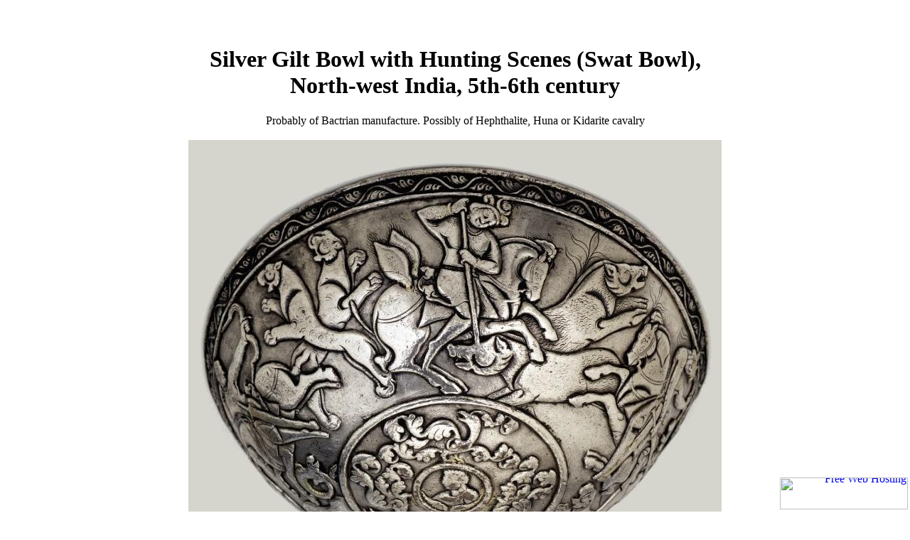

--- FILE ---
content_type: text/html
request_url: https://warfare.6te.net/6-10/Central_Asia-117-Back.htm
body_size: 2767
content:
<HTML lang="en">
<head>
<meta http-equiv="Content-Type" content="text/html; charset=ISO-8859-1">
<title>Silver Gilt Bowl with Hunting Scenes (Swat Bowl), North-west India, 5th-6th century</title>
<meta name="keywords" content="Swat, Kermikhiones, Hara Huna, Red Huns, Bactria, Hunni, Kushan, Oxus, Hindu Kush, Aral Sea, Balkh, Kidara, Sveta-Huna, White Huns, Hephthalites, Kidarite, kingdom, Ki-To-Lo, dynasty, Ki, clan, Iranian-speaking, tribe, Xionites, Hunas, Indus, valley, India, Sogdia, Sogdiana, history, Mug, Mugh, castle, Kizil, Qyzil, Caves, Kucha, Tokharian, Tocharian, tocharien, Bazaklik, Bezeklik, Temple, Turfan, Tarim, Parthian, Persia, Persian, Sassanid, Sasanian, Sassanian, Asia, Iran, Ancient, Eastern, articles, armies, wargame, cavalry, infantry, game, miniatures, 28mm, 25mm, 15mm, 18mm, 10mm, 6mm">
<meta name="description" content="Illustration of Huna or Kidarite cavalry">
<link rel="shortcut icon" href="../SNN.ico" type="image/x-icon">
<link rel="canonical" href="https://warfare.6te.net/6-10/Central_Asia-117-Back.htm" />
</head>
<body>
<Font face="Times New Roman">
<center>
<!--LEADER-->
<br>
<br>

<h1>Silver Gilt Bowl with Hunting Scenes (Swat Bowl),<br>North-west India, 5th-6th century</h1>

Probably of Bactrian manufacture. Possibly of Hephthalite, Huna or Kidarite cavalry<br>
<br>
<img src="https://warfare.6te.net/6-10/img/Central_Asia-117-Back.jpg" title="Silver Gilt Bowl with Hunting Scenes, North-west India, 5th-6th century"><br>
<br>
<a href="Central_Asia-117.htm" title="Probably of Bactrian manufacture. Possibly of Hephthalite, Huna or Kidarite cavalry.">A view of the base of the Silver Gilt Bowl with Hunting Scenes (Swat Bowl)</a><br>
<a href="Swat_Bowl-49.htm">Views of the other Hephthalite, Huna or Kidarite cavalry figures on the Swat Bowl</a><br>
</center>
<BlockQuote>
British Museum. Museum number: <a rel="nofollow" href="https://www.britishmuseum.org/collection/object/A_1963-1210-1">1963,1210.1</a>
 &nbsp; Silver bowl; thick-walled; cast; inscription; decorated exterior with profile male bust on the central medallion,
surrounded by four hunters (the one on the left being identical to the central bust), two wearing crowns similar to last Kidarite coins; originally gilt.<br>
</BlockQuote>
<center>
<br>
<HR>
<br>
<br>
<br>
<br>
<br>
<br>
</center>
</Font>
<!--Amazon one-click--><script src="//z-na.amazon-adsystem.com/widgets/onejs?MarketPlace=US&adInstanceId=3f55764c-52c1-4a8d-9b6a-06805e2024d1"></script>
<div style="text-align:right;position:fixed;bottom:3px;right:3px;width:100%;z-index:999999;cursor:pointer;line-height:0;display:block;"><a target="_blank" href="https://www.freewebhostingarea.com" title="Free Web Hosting with PHP8"><img alt="Free Web Hosting" src="https://www.freewebhostingarea.com/images/poweredby.png" style="border-width: 0px;width: 180px; height: 45px; float: right;"></a></div>
</body>
</html>






